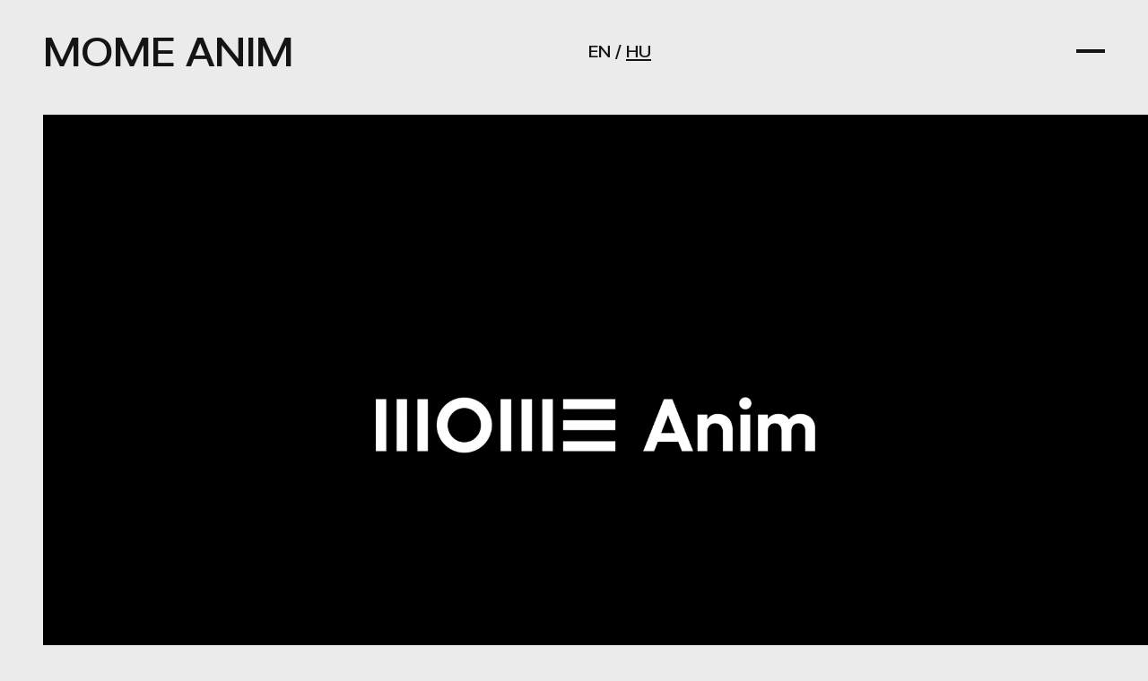

--- FILE ---
content_type: text/html; charset=UTF-8
request_url: https://anim.mome.hu/
body_size: 28988
content:


<!doctype html>
<html lang="en-US">
<head>
	<meta charset="UTF-8">
	<meta name="viewport" content="width=device-width, initial-scale=1">
	<link rel="profile" href="https://gmpg.org/xfn/11">

	<title>MOME Anim</title>
<meta name='robots' content='max-image-preview:large' />
<link rel="alternate" type="application/rss+xml" title="MOME Anim &raquo; Feed" href="https://anim.mome.hu/feed/" />
<link rel="alternate" type="application/rss+xml" title="MOME Anim &raquo; Comments Feed" href="https://anim.mome.hu/comments/feed/" />
<link rel="alternate" title="oEmbed (JSON)" type="application/json+oembed" href="https://anim.mome.hu/wp-json/oembed/1.0/embed?url=https%3A%2F%2Fanim.mome.hu%2F" />
<link rel="alternate" title="oEmbed (XML)" type="text/xml+oembed" href="https://anim.mome.hu/wp-json/oembed/1.0/embed?url=https%3A%2F%2Fanim.mome.hu%2F&#038;format=xml" />
<style id='wp-img-auto-sizes-contain-inline-css'>
img:is([sizes=auto i],[sizes^="auto," i]){contain-intrinsic-size:3000px 1500px}
/*# sourceURL=wp-img-auto-sizes-contain-inline-css */
</style>
<style id='wp-emoji-styles-inline-css'>

	img.wp-smiley, img.emoji {
		display: inline !important;
		border: none !important;
		box-shadow: none !important;
		height: 1em !important;
		width: 1em !important;
		margin: 0 0.07em !important;
		vertical-align: -0.1em !important;
		background: none !important;
		padding: 0 !important;
	}
/*# sourceURL=wp-emoji-styles-inline-css */
</style>
<style id='wp-block-library-inline-css'>
:root{--wp-block-synced-color:#7a00df;--wp-block-synced-color--rgb:122,0,223;--wp-bound-block-color:var(--wp-block-synced-color);--wp-editor-canvas-background:#ddd;--wp-admin-theme-color:#007cba;--wp-admin-theme-color--rgb:0,124,186;--wp-admin-theme-color-darker-10:#006ba1;--wp-admin-theme-color-darker-10--rgb:0,107,160.5;--wp-admin-theme-color-darker-20:#005a87;--wp-admin-theme-color-darker-20--rgb:0,90,135;--wp-admin-border-width-focus:2px}@media (min-resolution:192dpi){:root{--wp-admin-border-width-focus:1.5px}}.wp-element-button{cursor:pointer}:root .has-very-light-gray-background-color{background-color:#eee}:root .has-very-dark-gray-background-color{background-color:#313131}:root .has-very-light-gray-color{color:#eee}:root .has-very-dark-gray-color{color:#313131}:root .has-vivid-green-cyan-to-vivid-cyan-blue-gradient-background{background:linear-gradient(135deg,#00d084,#0693e3)}:root .has-purple-crush-gradient-background{background:linear-gradient(135deg,#34e2e4,#4721fb 50%,#ab1dfe)}:root .has-hazy-dawn-gradient-background{background:linear-gradient(135deg,#faaca8,#dad0ec)}:root .has-subdued-olive-gradient-background{background:linear-gradient(135deg,#fafae1,#67a671)}:root .has-atomic-cream-gradient-background{background:linear-gradient(135deg,#fdd79a,#004a59)}:root .has-nightshade-gradient-background{background:linear-gradient(135deg,#330968,#31cdcf)}:root .has-midnight-gradient-background{background:linear-gradient(135deg,#020381,#2874fc)}:root{--wp--preset--font-size--normal:16px;--wp--preset--font-size--huge:42px}.has-regular-font-size{font-size:1em}.has-larger-font-size{font-size:2.625em}.has-normal-font-size{font-size:var(--wp--preset--font-size--normal)}.has-huge-font-size{font-size:var(--wp--preset--font-size--huge)}.has-text-align-center{text-align:center}.has-text-align-left{text-align:left}.has-text-align-right{text-align:right}.has-fit-text{white-space:nowrap!important}#end-resizable-editor-section{display:none}.aligncenter{clear:both}.items-justified-left{justify-content:flex-start}.items-justified-center{justify-content:center}.items-justified-right{justify-content:flex-end}.items-justified-space-between{justify-content:space-between}.screen-reader-text{border:0;clip-path:inset(50%);height:1px;margin:-1px;overflow:hidden;padding:0;position:absolute;width:1px;word-wrap:normal!important}.screen-reader-text:focus{background-color:#ddd;clip-path:none;color:#444;display:block;font-size:1em;height:auto;left:5px;line-height:normal;padding:15px 23px 14px;text-decoration:none;top:5px;width:auto;z-index:100000}html :where(.has-border-color){border-style:solid}html :where([style*=border-top-color]){border-top-style:solid}html :where([style*=border-right-color]){border-right-style:solid}html :where([style*=border-bottom-color]){border-bottom-style:solid}html :where([style*=border-left-color]){border-left-style:solid}html :where([style*=border-width]){border-style:solid}html :where([style*=border-top-width]){border-top-style:solid}html :where([style*=border-right-width]){border-right-style:solid}html :where([style*=border-bottom-width]){border-bottom-style:solid}html :where([style*=border-left-width]){border-left-style:solid}html :where(img[class*=wp-image-]){height:auto;max-width:100%}:where(figure){margin:0 0 1em}html :where(.is-position-sticky){--wp-admin--admin-bar--position-offset:var(--wp-admin--admin-bar--height,0px)}@media screen and (max-width:600px){html :where(.is-position-sticky){--wp-admin--admin-bar--position-offset:0px}}

/*# sourceURL=wp-block-library-inline-css */
</style><style id='global-styles-inline-css'>
:root{--wp--preset--aspect-ratio--square: 1;--wp--preset--aspect-ratio--4-3: 4/3;--wp--preset--aspect-ratio--3-4: 3/4;--wp--preset--aspect-ratio--3-2: 3/2;--wp--preset--aspect-ratio--2-3: 2/3;--wp--preset--aspect-ratio--16-9: 16/9;--wp--preset--aspect-ratio--9-16: 9/16;--wp--preset--color--black: #000000;--wp--preset--color--cyan-bluish-gray: #abb8c3;--wp--preset--color--white: #ffffff;--wp--preset--color--pale-pink: #f78da7;--wp--preset--color--vivid-red: #cf2e2e;--wp--preset--color--luminous-vivid-orange: #ff6900;--wp--preset--color--luminous-vivid-amber: #fcb900;--wp--preset--color--light-green-cyan: #7bdcb5;--wp--preset--color--vivid-green-cyan: #00d084;--wp--preset--color--pale-cyan-blue: #8ed1fc;--wp--preset--color--vivid-cyan-blue: #0693e3;--wp--preset--color--vivid-purple: #9b51e0;--wp--preset--gradient--vivid-cyan-blue-to-vivid-purple: linear-gradient(135deg,rgb(6,147,227) 0%,rgb(155,81,224) 100%);--wp--preset--gradient--light-green-cyan-to-vivid-green-cyan: linear-gradient(135deg,rgb(122,220,180) 0%,rgb(0,208,130) 100%);--wp--preset--gradient--luminous-vivid-amber-to-luminous-vivid-orange: linear-gradient(135deg,rgb(252,185,0) 0%,rgb(255,105,0) 100%);--wp--preset--gradient--luminous-vivid-orange-to-vivid-red: linear-gradient(135deg,rgb(255,105,0) 0%,rgb(207,46,46) 100%);--wp--preset--gradient--very-light-gray-to-cyan-bluish-gray: linear-gradient(135deg,rgb(238,238,238) 0%,rgb(169,184,195) 100%);--wp--preset--gradient--cool-to-warm-spectrum: linear-gradient(135deg,rgb(74,234,220) 0%,rgb(151,120,209) 20%,rgb(207,42,186) 40%,rgb(238,44,130) 60%,rgb(251,105,98) 80%,rgb(254,248,76) 100%);--wp--preset--gradient--blush-light-purple: linear-gradient(135deg,rgb(255,206,236) 0%,rgb(152,150,240) 100%);--wp--preset--gradient--blush-bordeaux: linear-gradient(135deg,rgb(254,205,165) 0%,rgb(254,45,45) 50%,rgb(107,0,62) 100%);--wp--preset--gradient--luminous-dusk: linear-gradient(135deg,rgb(255,203,112) 0%,rgb(199,81,192) 50%,rgb(65,88,208) 100%);--wp--preset--gradient--pale-ocean: linear-gradient(135deg,rgb(255,245,203) 0%,rgb(182,227,212) 50%,rgb(51,167,181) 100%);--wp--preset--gradient--electric-grass: linear-gradient(135deg,rgb(202,248,128) 0%,rgb(113,206,126) 100%);--wp--preset--gradient--midnight: linear-gradient(135deg,rgb(2,3,129) 0%,rgb(40,116,252) 100%);--wp--preset--font-size--small: 13px;--wp--preset--font-size--medium: 20px;--wp--preset--font-size--large: 36px;--wp--preset--font-size--x-large: 42px;--wp--preset--spacing--20: 0.44rem;--wp--preset--spacing--30: 0.67rem;--wp--preset--spacing--40: 1rem;--wp--preset--spacing--50: 1.5rem;--wp--preset--spacing--60: 2.25rem;--wp--preset--spacing--70: 3.38rem;--wp--preset--spacing--80: 5.06rem;--wp--preset--shadow--natural: 6px 6px 9px rgba(0, 0, 0, 0.2);--wp--preset--shadow--deep: 12px 12px 50px rgba(0, 0, 0, 0.4);--wp--preset--shadow--sharp: 6px 6px 0px rgba(0, 0, 0, 0.2);--wp--preset--shadow--outlined: 6px 6px 0px -3px rgb(255, 255, 255), 6px 6px rgb(0, 0, 0);--wp--preset--shadow--crisp: 6px 6px 0px rgb(0, 0, 0);}:where(.is-layout-flex){gap: 0.5em;}:where(.is-layout-grid){gap: 0.5em;}body .is-layout-flex{display: flex;}.is-layout-flex{flex-wrap: wrap;align-items: center;}.is-layout-flex > :is(*, div){margin: 0;}body .is-layout-grid{display: grid;}.is-layout-grid > :is(*, div){margin: 0;}:where(.wp-block-columns.is-layout-flex){gap: 2em;}:where(.wp-block-columns.is-layout-grid){gap: 2em;}:where(.wp-block-post-template.is-layout-flex){gap: 1.25em;}:where(.wp-block-post-template.is-layout-grid){gap: 1.25em;}.has-black-color{color: var(--wp--preset--color--black) !important;}.has-cyan-bluish-gray-color{color: var(--wp--preset--color--cyan-bluish-gray) !important;}.has-white-color{color: var(--wp--preset--color--white) !important;}.has-pale-pink-color{color: var(--wp--preset--color--pale-pink) !important;}.has-vivid-red-color{color: var(--wp--preset--color--vivid-red) !important;}.has-luminous-vivid-orange-color{color: var(--wp--preset--color--luminous-vivid-orange) !important;}.has-luminous-vivid-amber-color{color: var(--wp--preset--color--luminous-vivid-amber) !important;}.has-light-green-cyan-color{color: var(--wp--preset--color--light-green-cyan) !important;}.has-vivid-green-cyan-color{color: var(--wp--preset--color--vivid-green-cyan) !important;}.has-pale-cyan-blue-color{color: var(--wp--preset--color--pale-cyan-blue) !important;}.has-vivid-cyan-blue-color{color: var(--wp--preset--color--vivid-cyan-blue) !important;}.has-vivid-purple-color{color: var(--wp--preset--color--vivid-purple) !important;}.has-black-background-color{background-color: var(--wp--preset--color--black) !important;}.has-cyan-bluish-gray-background-color{background-color: var(--wp--preset--color--cyan-bluish-gray) !important;}.has-white-background-color{background-color: var(--wp--preset--color--white) !important;}.has-pale-pink-background-color{background-color: var(--wp--preset--color--pale-pink) !important;}.has-vivid-red-background-color{background-color: var(--wp--preset--color--vivid-red) !important;}.has-luminous-vivid-orange-background-color{background-color: var(--wp--preset--color--luminous-vivid-orange) !important;}.has-luminous-vivid-amber-background-color{background-color: var(--wp--preset--color--luminous-vivid-amber) !important;}.has-light-green-cyan-background-color{background-color: var(--wp--preset--color--light-green-cyan) !important;}.has-vivid-green-cyan-background-color{background-color: var(--wp--preset--color--vivid-green-cyan) !important;}.has-pale-cyan-blue-background-color{background-color: var(--wp--preset--color--pale-cyan-blue) !important;}.has-vivid-cyan-blue-background-color{background-color: var(--wp--preset--color--vivid-cyan-blue) !important;}.has-vivid-purple-background-color{background-color: var(--wp--preset--color--vivid-purple) !important;}.has-black-border-color{border-color: var(--wp--preset--color--black) !important;}.has-cyan-bluish-gray-border-color{border-color: var(--wp--preset--color--cyan-bluish-gray) !important;}.has-white-border-color{border-color: var(--wp--preset--color--white) !important;}.has-pale-pink-border-color{border-color: var(--wp--preset--color--pale-pink) !important;}.has-vivid-red-border-color{border-color: var(--wp--preset--color--vivid-red) !important;}.has-luminous-vivid-orange-border-color{border-color: var(--wp--preset--color--luminous-vivid-orange) !important;}.has-luminous-vivid-amber-border-color{border-color: var(--wp--preset--color--luminous-vivid-amber) !important;}.has-light-green-cyan-border-color{border-color: var(--wp--preset--color--light-green-cyan) !important;}.has-vivid-green-cyan-border-color{border-color: var(--wp--preset--color--vivid-green-cyan) !important;}.has-pale-cyan-blue-border-color{border-color: var(--wp--preset--color--pale-cyan-blue) !important;}.has-vivid-cyan-blue-border-color{border-color: var(--wp--preset--color--vivid-cyan-blue) !important;}.has-vivid-purple-border-color{border-color: var(--wp--preset--color--vivid-purple) !important;}.has-vivid-cyan-blue-to-vivid-purple-gradient-background{background: var(--wp--preset--gradient--vivid-cyan-blue-to-vivid-purple) !important;}.has-light-green-cyan-to-vivid-green-cyan-gradient-background{background: var(--wp--preset--gradient--light-green-cyan-to-vivid-green-cyan) !important;}.has-luminous-vivid-amber-to-luminous-vivid-orange-gradient-background{background: var(--wp--preset--gradient--luminous-vivid-amber-to-luminous-vivid-orange) !important;}.has-luminous-vivid-orange-to-vivid-red-gradient-background{background: var(--wp--preset--gradient--luminous-vivid-orange-to-vivid-red) !important;}.has-very-light-gray-to-cyan-bluish-gray-gradient-background{background: var(--wp--preset--gradient--very-light-gray-to-cyan-bluish-gray) !important;}.has-cool-to-warm-spectrum-gradient-background{background: var(--wp--preset--gradient--cool-to-warm-spectrum) !important;}.has-blush-light-purple-gradient-background{background: var(--wp--preset--gradient--blush-light-purple) !important;}.has-blush-bordeaux-gradient-background{background: var(--wp--preset--gradient--blush-bordeaux) !important;}.has-luminous-dusk-gradient-background{background: var(--wp--preset--gradient--luminous-dusk) !important;}.has-pale-ocean-gradient-background{background: var(--wp--preset--gradient--pale-ocean) !important;}.has-electric-grass-gradient-background{background: var(--wp--preset--gradient--electric-grass) !important;}.has-midnight-gradient-background{background: var(--wp--preset--gradient--midnight) !important;}.has-small-font-size{font-size: var(--wp--preset--font-size--small) !important;}.has-medium-font-size{font-size: var(--wp--preset--font-size--medium) !important;}.has-large-font-size{font-size: var(--wp--preset--font-size--large) !important;}.has-x-large-font-size{font-size: var(--wp--preset--font-size--x-large) !important;}
/*# sourceURL=global-styles-inline-css */
</style>

<style id='classic-theme-styles-inline-css'>
/*! This file is auto-generated */
.wp-block-button__link{color:#fff;background-color:#32373c;border-radius:9999px;box-shadow:none;text-decoration:none;padding:calc(.667em + 2px) calc(1.333em + 2px);font-size:1.125em}.wp-block-file__button{background:#32373c;color:#fff;text-decoration:none}
/*# sourceURL=/wp-includes/css/classic-themes.min.css */
</style>
<link rel='stylesheet' id='mome-anim-2023-fonts-css' href='https://anim.mome.hu/main/wp-content/themes/mome-anim-2023/fonts/stylesheet.css?ver=1.0.36' media='all' />
<link rel='stylesheet' id='mome-anim-2023-style-css' href='https://anim.mome.hu/main/wp-content/themes/mome-anim-2023/style.css?ver=1.0.36' media='all' />
<link rel="https://api.w.org/" href="https://anim.mome.hu/wp-json/" /><link rel="alternate" title="JSON" type="application/json" href="https://anim.mome.hu/wp-json/wp/v2/pages/56" /><link rel="EditURI" type="application/rsd+xml" title="RSD" href="https://anim.mome.hu/main/xmlrpc.php?rsd" />
<meta name="generator" content="WordPress 6.9" />
<link rel="canonical" href="https://anim.mome.hu/" />
<link rel='shortlink' href='https://anim.mome.hu/' />
</head>

<body class="home wp-singular page-template page-template-page-home page-template-page-home-php page page-id-56 wp-theme-mome-anim-2023">
	
	<header class="site-header">
		<div class="inner">
			<div class="logo"><a href="https://anim.mome.hu" rel="nofollow"><h1>MOME Anim</h1></a></div>
			<div class="lang-chooser-container">
				<a href="?lang=en" class="">EN</a> / <a href="?lang=hu" class="selected">HU</a>
			</div>
			<div class="menu-toggle-container">
				<a href="#" class="menu-toggle" id="menu-toggle">
					<div class="menustripe menustripe1"></div>
					<div class="menustripe menustripe2"></div>
				</a>
			</div>
		</div>
	</header>

	<nav class="main-nav">
		<div class="inner">
			main-menu
			<div class="nav"><ul id="main-menu" class="menu"><li id="menu-item-60" class="menu-item menu-item-type-custom menu-item-object-custom current-menu-item current_page_item menu-item-home menu-item-60"><a href="https://anim.mome.hu/#about-us" aria-current="page">Rólunk</a></li>
<li id="menu-item-279" class="menu-item menu-item-type-post_type menu-item-object-page menu-item-279"><a href="https://anim.mome.hu/film-lists/">Filmek</a></li>
<li id="menu-item-288" class="menu-item menu-item-type-custom menu-item-object-custom menu-item-288"><a href="https://anim.mome.hu/event/">Események</a></li>
</ul></div>
			<div class="nav">
				<ul class="menu lang-chooser-menu">
					<li><a href="?lang=en" class="">EN</a> / <a href="?lang=hu" class="selected">HU</a></li>
				</ul>
			</div>

			<div class="nav social-menu"><ul id="social-menu" class="menu"><li id="menu-item-53" class="menu-item menu-item-type-custom menu-item-object-custom menu-item-53"><a href="https://vimeo.com/momeanim/"><spna class="icon-vimeo"></span></a></li>
<li id="menu-item-70" class="menu-item menu-item-type-custom menu-item-object-custom menu-item-70"><a href="https://www.youtube.com/@momeanim"><spna class="icon-youtube"></span></a></li>
<li id="menu-item-54" class="menu-item menu-item-type-custom menu-item-object-custom menu-item-54"><a href="https://facebook.com/momeanim/"><spna class="icon-facebook"></span></a></li>
<li id="menu-item-55" class="menu-item menu-item-type-custom menu-item-object-custom menu-item-55"><a href="https://instagram.com/momeanim/"><spna class="icon-instagram"></span></a></li>
<li id="menu-item-283" class="menu-item menu-item-type-custom menu-item-object-custom menu-item-283"><a href="https://giphy.com/momeanim"><span class="icon-giphy"></span></a></li>
</ul></div>		</div>
	</nav>

<div class="wrapper">



	<main class="site-main">

		<article>
			
			<header class="block hero-block only-small">
				<div class="inner">
					<!-- <div class="image-container">
						<img src="">
					</div> -->
					<div class="video-container">
						<video width="100%" loop="true" autoplay="autoplay" playsinline controls muted poster="https://anim.mome.hu/main/wp-content/themes/mome-anim-2023/video/momereel_Annecy2025_short.jpg">
							<source src="https://anim.mome.hu/main/wp-content/themes/mome-anim-2023/video/momereel_Annecy2025_short_720p.mp4" type="video/mp4" />
						</video>
					</div>
				</div>
			</header>

			<header class="block hero-block only-large">
				<div class="inner">
					<div class="video-container">
						<video width="100%" loop="true" autoplay="autoplay" playsinline controls muted poster="https://anim.mome.hu/main/wp-content/themes/mome-anim-2023/video/momereel_Annecy2025_short.jpg">
							<source src="https://anim.mome.hu/main/wp-content/themes/mome-anim-2023/video/momereel_Annecy2025_short.mp4" type="video/mp4" />
						</video>
					</div>
				</div>
			</header>

		
			
			<section class="block" id="about-us">
				<div class="inner flex-container lg col-2">
					<div class="item text-container">
						<h2>Rólunk</h2>
					</div>
					<div class="item text-container">
						<p>A MOME Animációs közössége a magyar animáció egyik meghatározó kreatív műhelye több mint 40 éve. A MOME Anim nem csupán egy egyetemi képzési program, hanem a magyar animációs világ egyik vezető alkotóműhelye. Hallgatóink az első pillanattól kezdve az alkotótevékenységen keresztül ismerik meg a készítés technikáit, és számos aspektusát gyakorolhatják az alkalmazott filmek készítésétől az egyedi műalkotások létrehozásáig bezárólag.</p>
<p>Az oktatáson túlmutató projekt-, inkubációs- és kutatási tevékenységet folytatunk, melyek fókuszában a tehetséggondozás és a tartalomfejlesztés áll. Produkciós tevékenységünk keretében hazai és nemzetközi partnerekkel valósítunk meg különböző animációs projekteket. Gondozzuk a Kiskakas, valamint Friss Kakas animációs filmnapokat, kiállításokat, filmbemutatókat, konferenciákat és szakmai fórumokat rendezünk.</p>
<p>A nálunk folyó munkát az elmúlt másfél évtizedben számos nemzetközi elismeréssel díjazták, filmjeink a világ minden táján nyertek díjakat, a legrangosabb fesztiválokon Cannes-tól Hirosimáig, Berlintől, az Oscar shortlistig. Ezeken a fesztiválokon számtalan díjjal és elismeréssel jutalmazták a nálunk tanuló vagy már végzett hallgatókat.</p>
<p>Tevékenységünkkel a magyar animációs filmművészet gazdag hagyományát ápoljuk, úgy tekintünk magunkra, mint ennek a kincsnek egyik őrzőjére, akik képesek megújítani és folyamatosan revitalizálni is azt.</p>
					</div>
				</div>
			</section>

			<div class="separator"></div>

			
			<section class="block" id="ba-study">
				<div class="inner flex-container lg col-2">
					<div class="item text-container">
						<h2>BA képzés</h2>
					</div>
					<div class="item text-container">
						<p>Az Animáció BA képzési programjában a szakmai és elméleti ismeretek, valamint az egyéni látásmód fejlesztése hangsúlyos szerepet kap. A programba való bekerülés feltétele a kiemelkedő ábrázolási és mozgatási készség, továbbá a mozgóképes formanyelv ismerete.<br />
A projektalapú képzés során a hallgatók félévente legalább egy produkciót készítenek, jellemzően egyéni, illetve csoportos fejlesztések alkalmával. A képzés végére saját portfólióval rendelkeznek, és felkészültek a MOME Anim MA szintű folytatására, vagy a pályakezdésre, a szakmában való elhelyezkedésre egyaránt.</p>
<p>A különböző animációs technikák ismeretében hallgatóink képesek lesznek a műfaj kifejezési formáit alkalmazva az animációs filmgyártásban, valamint az animációt alkalmazó filmes, televíziós, kommunikációs és egyéb projektekben tervezői és animátori feladatokat ellátni.</p>
<h3>Projektek</h3>
<p>A MOME animációs képzéseinek keretében megvalósított projektek és elkészült filmek erősen reflektálnak a világra, az embereket különböző módon foglalkoztató kérdésekre, a társadalmat feszítő dilemmákra. Emellett évfordulókhoz, kiemelt eseményekhez kapcsolódva, vagy külső partnerekkel együttműködve rendszeresen valósítunk meg közös projekteket.</p>
					</div>
				</div>
			</section>

			<div class="separator"></div>

			
			<section class="block" id="ma-study">
				<div class="inner flex-container lg col-2">
					<div class="item text-container">
						<h2>MA képzés</h2>
					</div>
					<div class="item text-container">
						<p>Az Animáció MA képzésünk a 2023/24-es tanévtől csak angol nyelven indul. Az Animáció MA programja animációs filmrendezőket, VFX rendezőket és animációs alkotóművészeket képez, akik önállóan vagy egy stábot koordinálva animációs projektek fejlesztésére és kivitelezésére irányuló feladatok ellátására alkalmasak. A képzés kiemelten fókuszál a tartalomfejlesztésre. A klasszikus animációs zsánerek (rövidfilmek, sorozatok) mellett a legkorszerűbb 360°-os tartalomfejlesztést és immerzív technológiákat is elsajátíthatják a hallgatók. 2023 szeptemberétől a filmrendező képzésen túl a Videojáték (Videogame) és az Immerzív történetmesélés (Immersive Storytelling) specializációk közül is választhatnak.</p>
<p>A MOME Anim kiemelt fókuszt helyez a tehetséggondozásra és tartalomfejlesztésre. A diplomások számára különböző nemzetközi képzési programok kínálnak további lehetőségeket kapcsolatépítésre, projektek kooprodukciós fejlesztésére, kilépési lehetőségre a nemzetközi animációs közösségbe.</p>
					</div>
				</div>
			</section>

			<div class="separator"></div>

			
		
		</article>

	</main><!-- #main -->



	<footer class="site-footer">
		<div class="inner flex-container md col-2">
			<div class="logo-container item"><img src="https://anim.mome.hu/main/wp-content/themes/mome-anim-2023/img/mome-anim_logo-wht.svg"></div>
			<div class="group-container item flex-container lg col-2">
				<div class="text-container item email">
					<p>EMAIL:<br />
<a href="mailto:anim@mome.hu">ANIM@MOME.HU</a><br />
<a href="mailto:festival@mome.hu">FESTIVAL@MOME.HU</a></p>
				</div>
				<div class="text-container item social">
					<div class="nav social-menu"><ul id="social-menu" class="menu"><li class="menu-item menu-item-type-custom menu-item-object-custom menu-item-53"><a href="https://vimeo.com/momeanim/"><spna class="icon-vimeo"></span></a></li>
<li class="menu-item menu-item-type-custom menu-item-object-custom menu-item-70"><a href="https://www.youtube.com/@momeanim"><spna class="icon-youtube"></span></a></li>
<li class="menu-item menu-item-type-custom menu-item-object-custom menu-item-54"><a href="https://facebook.com/momeanim/"><spna class="icon-facebook"></span></a></li>
<li class="menu-item menu-item-type-custom menu-item-object-custom menu-item-55"><a href="https://instagram.com/momeanim/"><spna class="icon-instagram"></span></a></li>
<li class="menu-item menu-item-type-custom menu-item-object-custom menu-item-283"><a href="https://giphy.com/momeanim"><span class="icon-giphy"></span></a></li>
</ul></div>				</div>
			</div>
		</div>
	</footer>

<script type="speculationrules">
{"prefetch":[{"source":"document","where":{"and":[{"href_matches":"/*"},{"not":{"href_matches":["/main/wp-*.php","/main/wp-admin/*","/main/wp-content/uploads/*","/main/wp-content/*","/main/wp-content/plugins/*","/main/wp-content/themes/mome-anim-2023/*","/*\\?(.+)"]}},{"not":{"selector_matches":"a[rel~=\"nofollow\"]"}},{"not":{"selector_matches":".no-prefetch, .no-prefetch a"}}]},"eagerness":"conservative"}]}
</script>
<script src="https://anim.mome.hu/main/wp-content/themes/mome-anim-2023/js/script.js?ver=1.0.36" id="mome-anim-2023-scripts-js"></script>
<script id="wp-emoji-settings" type="application/json">
{"baseUrl":"https://s.w.org/images/core/emoji/17.0.2/72x72/","ext":".png","svgUrl":"https://s.w.org/images/core/emoji/17.0.2/svg/","svgExt":".svg","source":{"concatemoji":"https://anim.mome.hu/main/wp-includes/js/wp-emoji-release.min.js?ver=6.9"}}
</script>
<script type="module">
/*! This file is auto-generated */
const a=JSON.parse(document.getElementById("wp-emoji-settings").textContent),o=(window._wpemojiSettings=a,"wpEmojiSettingsSupports"),s=["flag","emoji"];function i(e){try{var t={supportTests:e,timestamp:(new Date).valueOf()};sessionStorage.setItem(o,JSON.stringify(t))}catch(e){}}function c(e,t,n){e.clearRect(0,0,e.canvas.width,e.canvas.height),e.fillText(t,0,0);t=new Uint32Array(e.getImageData(0,0,e.canvas.width,e.canvas.height).data);e.clearRect(0,0,e.canvas.width,e.canvas.height),e.fillText(n,0,0);const a=new Uint32Array(e.getImageData(0,0,e.canvas.width,e.canvas.height).data);return t.every((e,t)=>e===a[t])}function p(e,t){e.clearRect(0,0,e.canvas.width,e.canvas.height),e.fillText(t,0,0);var n=e.getImageData(16,16,1,1);for(let e=0;e<n.data.length;e++)if(0!==n.data[e])return!1;return!0}function u(e,t,n,a){switch(t){case"flag":return n(e,"\ud83c\udff3\ufe0f\u200d\u26a7\ufe0f","\ud83c\udff3\ufe0f\u200b\u26a7\ufe0f")?!1:!n(e,"\ud83c\udde8\ud83c\uddf6","\ud83c\udde8\u200b\ud83c\uddf6")&&!n(e,"\ud83c\udff4\udb40\udc67\udb40\udc62\udb40\udc65\udb40\udc6e\udb40\udc67\udb40\udc7f","\ud83c\udff4\u200b\udb40\udc67\u200b\udb40\udc62\u200b\udb40\udc65\u200b\udb40\udc6e\u200b\udb40\udc67\u200b\udb40\udc7f");case"emoji":return!a(e,"\ud83e\u1fac8")}return!1}function f(e,t,n,a){let r;const o=(r="undefined"!=typeof WorkerGlobalScope&&self instanceof WorkerGlobalScope?new OffscreenCanvas(300,150):document.createElement("canvas")).getContext("2d",{willReadFrequently:!0}),s=(o.textBaseline="top",o.font="600 32px Arial",{});return e.forEach(e=>{s[e]=t(o,e,n,a)}),s}function r(e){var t=document.createElement("script");t.src=e,t.defer=!0,document.head.appendChild(t)}a.supports={everything:!0,everythingExceptFlag:!0},new Promise(t=>{let n=function(){try{var e=JSON.parse(sessionStorage.getItem(o));if("object"==typeof e&&"number"==typeof e.timestamp&&(new Date).valueOf()<e.timestamp+604800&&"object"==typeof e.supportTests)return e.supportTests}catch(e){}return null}();if(!n){if("undefined"!=typeof Worker&&"undefined"!=typeof OffscreenCanvas&&"undefined"!=typeof URL&&URL.createObjectURL&&"undefined"!=typeof Blob)try{var e="postMessage("+f.toString()+"("+[JSON.stringify(s),u.toString(),c.toString(),p.toString()].join(",")+"));",a=new Blob([e],{type:"text/javascript"});const r=new Worker(URL.createObjectURL(a),{name:"wpTestEmojiSupports"});return void(r.onmessage=e=>{i(n=e.data),r.terminate(),t(n)})}catch(e){}i(n=f(s,u,c,p))}t(n)}).then(e=>{for(const n in e)a.supports[n]=e[n],a.supports.everything=a.supports.everything&&a.supports[n],"flag"!==n&&(a.supports.everythingExceptFlag=a.supports.everythingExceptFlag&&a.supports[n]);var t;a.supports.everythingExceptFlag=a.supports.everythingExceptFlag&&!a.supports.flag,a.supports.everything||((t=a.source||{}).concatemoji?r(t.concatemoji):t.wpemoji&&t.twemoji&&(r(t.twemoji),r(t.wpemoji)))});
//# sourceURL=https://anim.mome.hu/main/wp-includes/js/wp-emoji-loader.min.js
</script>

</div> <!-- wrapper -->

</body>
</html>


--- FILE ---
content_type: text/css
request_url: https://anim.mome.hu/main/wp-content/themes/mome-anim-2023/fonts/stylesheet.css?ver=1.0.36
body_size: 2917
content:
@font-face {
    font-family: 'Stage Grotesk';
    src: url('StageGrotesk-Regular.woff2') format('woff2'),
        url('StageGrotesk-Regular.woff') format('woff');
    font-weight: normal;
    font-style: normal;
    font-display: swap;
}

@font-face {
    font-family: 'Stage Grotesk';
    src: url('StageGrotesk-Bold.woff2') format('woff2'),
        url('StageGrotesk-Bold.woff') format('woff');
    font-weight: bold;
    font-style: normal;
    font-display: swap;
}

@font-face {
    font-family: 'Stage Grotesk';
    src: url('StageGrotesk-Medium.woff2') format('woff2'),
        url('StageGrotesk-Medium.woff') format('woff');
    font-weight: 500;
    font-style: normal;
    font-display: swap;
}

@font-face {
    font-family: 'Stage Grotesk';
    src: url('StageGrotesk-MediumItalic.woff2') format('woff2'),
        url('StageGrotesk-MediumItalic.woff') format('woff');
    font-weight: 500;
    font-style: italic;
    font-display: swap;
}


@font-face {
  font-family: 'icomoon2';
  src:  url('icomoon/icomoon2.eot?ougkac');
  src:  url('icomoon/icomoon2.eot?ougkac#iefix') format('embedded-opentype'),
    url('icomoon/icomoon2.ttf?ougkac') format('truetype'),
    url('icomoon/icomoon2.woff?ougkac') format('woff'),
    url('icomoon/icomoon2.svg?ougkac#icomoon2') format('svg');
  font-weight: normal;
  font-style: normal;
  font-display: block;
}

[class^="icon-"], [class*=" icon-"] {
  /* use !important to prevent issues with browser extensions that change fonts */
  font-family: 'icomoon2' !important;
  speak: never;
  font-style: normal;
  font-weight: normal;
  font-variant: normal;
  text-transform: none;
  line-height: 1;

  /* Better Font Rendering =========== */
  -webkit-font-smoothing: antialiased;
  -moz-osx-font-smoothing: grayscale;
}

.icon-film:before {
  content: "\e913";
}
.icon-video-camera:before {
  content: "\e914";
}
.icon-bullhorn:before {
  content: "\e91a";
}
.icon-location:before {
  content: "\e947";
}
.icon-location2:before {
  content: "\e948";
}
.icon-map:before {
  content: "\e94b";
}
.icon-map2:before {
  content: "\e94c";
}
.icon-clock:before {
  content: "\e94e";
}
.icon-clock2:before {
  content: "\e94f";
}
.icon-calendar:before {
  content: "\e953";
}
.icon-lock:before {
  content: "\e98f";
}
.icon-sphere:before {
  content: "\e9c9";
}
.icon-earth:before {
  content: "\e9ca";
}
.icon-link:before {
  content: "\e9cb";
}
.icon-star-full:before {
  content: "\e9d9";
}
.icon-facebook:before {
  content: "\ea90";
}
.icon-facebook2:before {
  content: "\ea91";
}
.icon-instagram:before {
  content: "\ea92";
}
.icon-youtube:before {
  content: "\ea9d";
}
.icon-vimeo:before {
  content: "\eaa0";
}
.icon-vimeo2:before {
  content: "\eaa1";
}
.icon-linkedin:before {
  content: "\eac9";
}
.icon-linkedin2:before {
  content: "\eaca";
}
.icon-giphy {
  display: inline-block;
  width: 1.2em;
  height: 1.1em;
  background-image: url(../img/giphy-logo-wht.svg);
  background-repeat: no-repeat;
  background-size: contain;
  background-position: center;
  transform: translateY(0.1em);
}


--- FILE ---
content_type: text/css
request_url: https://anim.mome.hu/main/wp-content/themes/mome-anim-2023/style.css?ver=1.0.36
body_size: 8880
content:
* {
  -webkit-box-sizing: border-box;
  -moz-box-sizing: border-box;
  box-sizing: border-box;
  -webkit-font-smoothing: antialiased;
  -moz-osx-font-smoothing: grayscale;
  -webkit-overflow-scrolling: touch;
}
/* ==========================================================================
   HTML5 display definitions
   ========================================================================== */
/*
 * Corrects `block` display not defined in IE6/7/8/9 & FF3.
 */
article,
aside,
details,
figcaption,
figure,
footer,
header,
hgroup,
nav,
section,
summary {
  display: block;
}
/*
 * Corrects `inline-block` display not defined in IE6/7/8/9 & FF3.
 */
audio,
canvas,
video {
  display: inline-block;
  *display: inline;
  *zoom: 1;
}
/*
 * Prevents modern browsers from displaying `audio` without controls.
 * Remove excess height in iOS5 devices.
 */
audio:not([controls]) {
  display: none;
  height: 0;
}
/*
 * Addresses styling for `hidden` attribute not present in IE7/8/9, FF3, S4.
 * Known issue: no IE6 support.
 */
[hidden] {
  display: none;
}
html {
  scroll-behavior: smooth;
}
html,
body {
  margin: 0;
  padding: 0;
  height: 100%;
}
a:active,
a:hover {
  outline: 0;
}
img {
  display: block;
  max-width: 100%;
  height: auto;
}
.clearfix {
  zoom: 1;
  clear: both;
}
.clearfix:before,
.clearfix:after {
  content: "";
  display: table;
  clear: both;
}
html {
  height: auto;
}
body {
  font-family: "Stage Grotesk", HelveticaNeue, Helvetica, Arial, sans-serif;
  font-size: calc(1.3rem + 8 * ((100vw - 375px) / 1545));
  font-weight: 500;
  line-height: 1.3em;
  margin: 0;
  margin-bottom: 290px;
  padding: 0;
  background: #ebebeb;
  color: black;
  -webkit-font-smoothing: antialiased;
  -moz-osx-font-smoothing: grayscale;
  overflow-x: hidden;
}
a {
  color: black;
  text-decoration: none;
}
a:hover {
  text-decoration: underline;
}
h1 {
  margin-top: 0;
  font-size: calc(40px + 16 * ((100vw - 375px) / 1545));
  line-height: 1em;
  font-weight: 500;
  text-transform: uppercase;
  margin-bottom: 0;
}
h2 {
  margin-top: 0;
  margin-bottom: 3rem;
  font-size: calc(40px + 16 * ((100vw - 375px) / 1545));
  line-height: 1em;
  font-weight: 500;
  text-transform: uppercase;
}
p {
  margin-top: 0;
}
.person-position {
  margin-top: -2rem;
  margin-bottom: 2rem;
}
.inner {
  position: relative;
  width: 100%;
  max-width: 1600px;
  margin: 0 auto;
}
.flex-container {
  display: block;
  width: 100%;
}
.only-small {
  display: block;
}
.only-large {
  display: none;
}
.wrapper {
  width: 100%;
  min-height: 100vh;
  background: #ebebeb;
  z-index: 1;
  padding-top: 8rem;
}
.block {
  position: relative;
  width: 100%;
  padding: 2rem 2rem;
}
header.site-header {
  position: fixed;
  top: 0;
  left: 0;
  width: 100%;
  z-index: 999;
  mix-blend-mode: exclusion;
  color: white;
  padding: 2rem;
}
header.site-header .inner {
  display: flex;
  align-items: center;
}
header.site-header .logo {
  margin-left: 0;
  margin-right: auto;
}
header.site-header .logo a {
  color: white;
  text-decoration: none;
}
header.site-header .logo h1 {
  margin: 0;
}
header.site-header .lang-chooser-container {
  display: none;
  margin-left: 1rem;
}
header.site-header .lang-chooser-container a {
  color: white;
}
header.site-header .lang-chooser-container a.selected {
  text-decoration: underline;
}
header.site-header .menu-toggle-container {
  margin-left: auto;
}
header.site-header .menu-toggle {
  position: relative;
  display: block;
  width: 2rem;
  height: 2rem;
}
header.site-header .menu-toggle .menustripe {
  position: absolute;
  width: 100%;
  height: 4px;
  top: calc(50% - 2px);
  left: 0;
  background: white;
  transform: rotate(0deg);
  transition: top 0.2s, transform 0.2s;
}
header.site-header .menu-toggle:hover .menustripe1 {
  top: calc(50% - 6px);
}
header.site-header .menu-toggle:hover .menustripe2 {
  top: calc(50% + 4px);
}
header.site-header .menu-toggle.open .menustripe {
  transform: rotate(0deg);
}
header.site-header .menu-toggle.open .menustripe1 {
  transform: rotate(45deg);
}
header.site-header .menu-toggle.open .menustripe2 {
  transform: rotate(-45deg);
}
header.site-header .menu-toggle.open:hover .menustripe {
  transform: rotate(0deg);
  top: calc(50% - 2px);
}
header.site-header .menu-toggle.open:hover .menustripe1 {
  transform: rotate(45deg);
}
header.site-header .menu-toggle.open:hover .menustripe2 {
  transform: rotate(-45deg);
}
nav.main-nav {
  display: none;
  position: fixed;
  top: 0;
  left: 0;
  width: 100vw;
  height: 100vh;
  background: black;
  z-index: 998;
  padding: 2rem 2rem;
  flex-flow: column wrap;
  justify-content: flex-end;
  align-items: flex-start;
}
nav.main-nav ul {
  list-style: none;
  margin: 0;
  padding: 0;
  color: white;
}
nav.main-nav ul li {
  font-size: 2.5rem;
  line-height: 1.4em;
  text-transform: uppercase;
}
nav.main-nav ul li a {
  color: white;
  text-decoration: none;
}
nav.main-nav ul li a:hover {
  text-decoration: underline;
}
nav.main-nav.open {
  display: flex;
}
nav.main-nav .social-menu ul li {
  display: inline-block;
  margin-right: 0.5rem;
}
nav.main-nav .social-menu ul li a {
  font-size: 0.6em;
}
nav.main-nav .lang-chooser-menu {
  display: block;
}
.hero-block {
  padding-right: 0;
  padding-top: 0;
}
.hero-block .image-container {
  margin: 0 auto;
}
.hero-block .image-container img {
  width: 100%;
}
.hero-block h1 {
  margin-top: 1em;
}
.video-container {
  position: relative;
  width: 100%;
}
.video-container::after {
  content: '';
  display: block;
  width: 100%;
  padding-bottom: 56.25%;
}
.video-container iframe,
.video-container video {
  position: absolute;
  top: 0;
  left: 0;
  width: 100%;
  height: 100%;
}
.text-container {
  max-width: 800px;
  margin-bottom: 2rem;
}
.separator {
  padding-top: 1rem;
  margin-bottom: 2rem;
  border-bottom: 4px solid black;
}
.film-card h3,
.event-card h3,
.person-card h3 {
  margin-top: 0.5em;
  font-weight: normal;
}
.person-card .image-container {
  position: relative;
  width: 100%;
}
.person-card .image-container::after {
  content: '';
  display: block;
  padding-bottom: 125%;
}
.person-card .image-container img {
  position: absolute;
  top: 0;
  left: 0;
  width: 100%;
  height: 100%;
  object-fit: cover;
}
.flex-container .item {
  margin-bottom: 2rem;
}
footer.site-footer {
  position: fixed;
  bottom: 0;
  left: 0;
  width: 100%;
  min-height: 200px;
  background: black;
  z-index: -1;
  padding: 2rem;
}
footer.site-footer a {
  color: white;
  text-decoration: none;
}
footer.site-footer a:hover {
  text-decoration: underline;
}
footer.site-footer .logo-container {
  margin-bottom: 2rem;
}
footer.site-footer .logo-container img {
  max-height: calc(25px + 16 * ((100vw - 375px) / 1545));
}
footer.site-footer .text-container {
  margin-bottom: 2rem;
  color: white;
  text-transform: uppercase;
}
footer.site-footer .text-container ul {
  list-style: none;
  margin: 0;
  padding: 0;
}
footer.site-footer .text-container .social-menu ul li {
  display: inline-block;
  font-size: 0.8em;
}
/*
@media screen and (min-width: @small-screen) {
	@import "_small.less";
}
*/
@media screen and (min-width: 640px) {
  body {
    margin-bottom: 200px;
  }
  .flex-container.md {
    display: flex;
    flex-flow: wrap;
    align-items: flex-start;
    gap: 2rem;
  }
  .flex-container.md .item {
    margin-bottom: 0;
  }
  .flex-container.md.col-2 .item {
    width: calc(50% - 1rem);
  }
  .flex-container.md.col-3 .item {
    width: calc(33% - 1rem);
  }
  .flex-container.md.col-4 .item {
    width: calc(25% - 1rem);
  }
  header.site-header .logo {
    width: 50%;
    margin-right: 0;
  }
  header.site-header .lang-chooser-container {
    display: block;
    font-size: 0.8em;
  }
  nav.main-nav .lang-chooser-menu {
    display: none;
  }
}
@media screen and (min-width: 1024px) {
  body {
    margin-bottom: 200px;
  }
  .only-small {
    display: none;
  }
  .only-large {
    display: block;
  }
  header.site-header,
  nav.main-nav,
  .block,
  .hero-block,
  footer {
    padding: 2rem 3rem;
  }
  nav.main-nav {
    padding-bottom: 3rem;
  }
  .hero-block {
    padding-right: 0;
    padding-top: 0;
  }
  .flex-container.lg {
    display: flex;
    flex-flow: wrap;
    align-items: flex-start;
    gap: 2rem;
  }
  .flex-container.lg .item {
    margin-bottom: 0;
  }
  .flex-container.lg.col-2 .item {
    width: calc(50% - 1rem);
  }
  .flex-container.lg.col-3 .item {
    width: calc(33% - 2rem);
  }
  .flex-container.lg.col-4 .item {
    width: calc(25% - 2rem);
  }
  footer.site-footer .logo {
    width: 30%;
  }
  footer.site-footer .social {
    text-align: right;
  }
  footer.site-footer .text-container .social-menu ul li {
    margin-left: 0.5rem;
  }
}
@media screen and (min-width: 1440px) {
  header.site-header {
    padding: 2rem 4rem;
  }
  nav.main-nav,
  .block,
  .hero-block,
  footer.site-footer {
    padding: 2rem 4rem;
  }
  nav.main-nav {
    padding-bottom: 4rem;
  }
  .hero-block {
    padding-top: 0;
  }
}
/*# sourceMappingURL=style.css.map */

--- FILE ---
content_type: image/svg+xml
request_url: https://anim.mome.hu/main/wp-content/themes/mome-anim-2023/img/mome-anim_logo-wht.svg
body_size: 5024
content:
<?xml version="1.0" encoding="UTF-8"?>
<svg width="370px" height="50px" viewBox="0 0 370 50" version="1.1" xmlns="http://www.w3.org/2000/svg" xmlns:xlink="http://www.w3.org/1999/xlink">
    <title>Artboard Copy</title>
    <g id="Artboard-Copy" stroke="none" stroke-width="1" fill="none" fill-rule="evenodd">
        <g id="MOME_Anim-neg" transform="translate(2.000000, 2.000000)" fill="#FFFFFF">
            <path d="M247.2501,1.4887 L264.6151,44.9027 L255.3121,44.9027 L252.3441,37.1507 L235.1141,37.1507 L232.1161,44.9027 L223.0611,44.9027 L240.3031,1.4887 L247.2501,1.4887 Z M243.7761,14.7607 L237.9461,29.8307 L249.5431,29.8307 L243.7761,14.7607 Z" id="Fill-2"></path>
            <g id="Group-18" transform="translate(0.000000, -0.000000)">
                <path d="M285.0194,13.8307 C287.5834,13.8307 289.8154,14.3887 291.7174,15.5057 C293.6194,16.6217 295.0674,18.2247 296.0594,20.3117 C297.0514,22.4007 297.5484,24.8497 297.5484,27.6617 L297.5484,44.9027 L289.4234,44.9027 L289.4234,28.7157 C289.4234,27.2687 289.1534,26.0177 288.6164,24.9637 C288.0794,23.9087 287.3244,23.0927 286.3534,22.5137 C285.3814,21.9347 284.2544,21.6457 282.9734,21.6457 C281.6494,21.6457 280.4924,21.9347 279.4994,22.5137 C278.5074,23.0927 277.7524,23.9087 277.2354,24.9637 C276.7184,26.0177 276.4614,27.2687 276.4614,28.7157 L276.4614,44.9027 L268.3364,44.9027 L268.3364,14.4507 L276.4614,14.4507 L276.461363,18.6742394 C277.210799,17.4537682 278.120055,16.4491019 279.1894,15.6597 C280.8424,14.4417 282.7864,13.8307 285.0194,13.8307 Z" id="Fill-3"></path>
                <path d="M304.122,44.903 L312.247,44.903 L312.247,14.451 L304.122,14.451 L304.122,44.903 Z M308.215,0 C309.084,0 309.91,0.228 310.696,0.682 C311.481,1.138 312.101,1.747 312.557,2.512 C313.011,3.277 313.239,4.093 313.239,4.962 C313.239,5.871 313.011,6.709 312.557,7.473 C312.101,8.239 311.481,8.848 310.696,9.303 C309.91,9.759 309.084,9.985 308.215,9.985 C307.305,9.985 306.468,9.759 305.703,9.303 C304.938,8.848 304.328,8.239 303.874,7.473 C303.418,6.709 303.191,5.871 303.191,4.962 C303.191,4.093 303.418,3.277 303.874,2.512 C304.328,1.747 304.938,1.138 305.703,0.682 C306.468,0.228 307.305,0 308.215,0 L308.215,0 Z" id="Fill-5"></path>
                <path d="M353.9867,13.8302 C356.3837,13.8302 358.5237,14.3372 360.4057,15.3502 C362.2867,16.3632 363.7547,17.8002 364.8087,19.6602 C365.8637,21.5212 366.3907,23.6722 366.3907,26.1112 L366.3907,44.9032 L358.2037,44.9032 L358.2037,28.0332 C358.2037,26.7112 357.9757,25.5742 357.5217,24.6222 C357.0657,23.6722 356.4147,22.9382 355.5677,22.4212 C354.7197,21.9042 353.7167,21.6452 352.5597,21.6452 C351.4837,21.6452 350.4917,21.8832 349.5827,22.3592 C348.6727,22.8342 347.9487,23.5482 347.4117,24.4982 C346.8737,25.4502 346.6057,26.6282 346.6057,28.0332 L346.6057,44.9032 L338.4807,44.9032 L338.4807,28.0332 C338.4807,26.7112 338.2537,25.5742 337.7987,24.6222 C337.3437,23.6722 336.6827,22.9382 335.8137,22.4212 C334.9457,21.9042 333.9117,21.6452 332.7127,21.6452 C331.6797,21.6452 330.7067,21.8832 329.7977,22.3592 C328.8887,22.8342 328.1747,23.5372 327.6587,24.4672 C327.1407,25.3972 326.8837,26.5872 326.8837,28.0332 L326.8837,44.9032 L318.7587,44.9032 L318.7587,14.4512 L326.8837,14.4512 L326.883378,18.3593743 C327.926612,16.8074194 329.156502,15.6909121 330.5737,15.0092 C332.2057,14.2242 333.9327,13.8302 335.7517,13.8302 C337.8197,13.8302 339.5767,14.2132 341.0237,14.9782 C342.4707,15.7432 343.6597,16.9532 344.5897,18.6062 L344.617472,18.6591106 C344.890894,18.2178597 345.212621,17.7972066 345.5827,17.3972 C346.5957,16.3012 347.8357,15.4332 349.3037,14.7922 C350.7707,14.1512 352.3317,13.8302 353.9867,13.8302 Z" id="Fill-7"></path>
                <polygon id="Fill-8" points="0 44.903 8.681 44.903 8.681 1.498 0 1.498"></polygon>
                <polygon id="Fill-9" points="17.362 44.903 26.043 44.903 26.043 1.498 17.362 1.498"></polygon>
                <polygon id="Fill-10" points="34.724 44.903 43.405 44.903 43.405 1.498 34.724 1.498"></polygon>
                <polygon id="Fill-11" points="104.172 44.903 112.853 44.903 112.853 1.498 104.172 1.498"></polygon>
                <polygon id="Fill-12" points="121.534 44.903 130.215 44.903 130.215 1.498 121.534 1.498"></polygon>
                <polygon id="Fill-13" points="138.896 44.903 147.577 44.903 147.577 1.498 138.896 1.498"></polygon>
                <polygon id="Fill-14" points="156.258 44.903 199.663 44.903 199.663 36.656 156.258 36.656"></polygon>
                <polygon id="Fill-15" points="156.258 27.324 199.663 27.324 199.663 19.077 156.258 19.077"></polygon>
                <polygon id="Fill-16" points="156.258 9.745 199.663 9.745 199.663 1.498 156.258 1.498"></polygon>
                <path d="M73.7884,0.1954 C61.0834,0.1954 50.7834,10.4944 50.7834,23.2004 C50.7834,35.9054 61.0834,46.2044 73.7884,46.2044 C86.4934,46.2044 96.7934,35.9054 96.7934,23.2004 C96.7934,10.4944 86.4934,0.1954 73.7884,0.1954 M73.7884,8.8764 C81.4594,8.8764 87.6784,15.2764 87.6784,23.2004 C87.6784,31.1104 81.4724,37.5234 73.7884,37.5234 C66.1174,37.5234 59.8984,31.1244 59.8984,23.2004 C59.8984,15.2894 66.1044,8.8764 73.7884,8.8764" id="Fill-17"></path>
            </g>
        </g>
    </g>
</svg>

--- FILE ---
content_type: application/javascript
request_url: https://anim.mome.hu/main/wp-content/themes/mome-anim-2023/js/script.js?ver=1.0.36
body_size: 535
content:
/*$(function(){
	$(".menu-toggle").on("click", function(e){
		e.preventDefault();
		$(this).toggleClass("open");
		$("nav.main-nav").toggleClass("open");
	});
});*/

const menuToggle = document.querySelector(".menu-toggle");
const mainNav = document.querySelector("nav.main-nav");


menuToggle.addEventListener('click', function (event) {

	// Don't follow the link
	event.preventDefault();

	// Log the clicked element in the console
	//console.log(event.target);

	this.classList.toggle("open");
	mainNav.classList.toggle("open");


}, false);

mainNav.addEventListener('click', function () {
	menuToggle.classList.remove("open");
	this.classList.remove("open");
}, false);

--- FILE ---
content_type: image/svg+xml
request_url: https://anim.mome.hu/main/wp-content/themes/mome-anim-2023/img/giphy-logo-wht.svg
body_size: 686
content:
<?xml version="1.0" encoding="UTF-8"?>
<svg width="28px" height="35px" viewBox="0 0 28 35" version="1.1" xmlns="http://www.w3.org/2000/svg" xmlns:xlink="http://www.w3.org/1999/xlink">
    <title>Artboard</title>
    <g id="Artboard" stroke="none" stroke-width="1" fill="none" fill-rule="evenodd">
        <g id="Giphy-logo" fill="#FFFFFF" fill-rule="nonzero">
            <g id="Group">
                <polygon id="Path" points="0 3 4 3 4 32 0 32"></polygon>
                <polygon id="Path" points="24 11 28 11 28 32 24 32"></polygon>
                <polygon id="Path" points="0 31 28 31 28 35 0 35"></polygon>
                <polygon id="Path" points="0 0 16 0 16 4 0 4"></polygon>
                <polyline id="Path" points="24 8 24 4 20 4 20 0 16 0 16 12 28 12 28 8"></polyline>
            </g>
        </g>
    </g>
</svg>